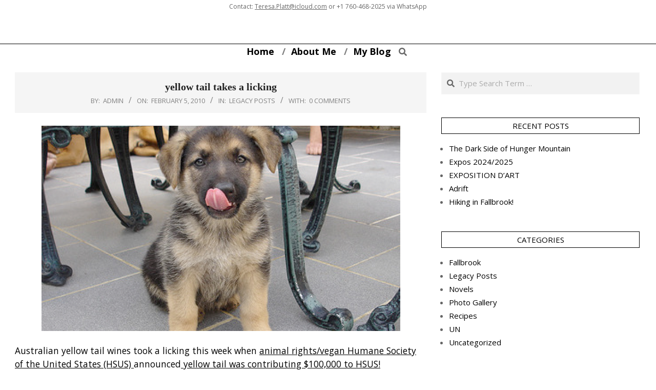

--- FILE ---
content_type: text/html; charset=utf-8
request_url: https://www.google.com/recaptcha/api2/anchor?ar=1&k=6LeVzugUAAAAAKTUNjQ0tKoGV27WHUkkiqgRkf7D&co=aHR0cHM6Ly93d3cudGVyZXNhcGxhdHQuY29tOjQ0Mw..&hl=en&v=N67nZn4AqZkNcbeMu4prBgzg&theme=light&size=normal&anchor-ms=20000&execute-ms=30000&cb=q7z8wt7zvbhu
body_size: 50539
content:
<!DOCTYPE HTML><html dir="ltr" lang="en"><head><meta http-equiv="Content-Type" content="text/html; charset=UTF-8">
<meta http-equiv="X-UA-Compatible" content="IE=edge">
<title>reCAPTCHA</title>
<style type="text/css">
/* cyrillic-ext */
@font-face {
  font-family: 'Roboto';
  font-style: normal;
  font-weight: 400;
  font-stretch: 100%;
  src: url(//fonts.gstatic.com/s/roboto/v48/KFO7CnqEu92Fr1ME7kSn66aGLdTylUAMa3GUBHMdazTgWw.woff2) format('woff2');
  unicode-range: U+0460-052F, U+1C80-1C8A, U+20B4, U+2DE0-2DFF, U+A640-A69F, U+FE2E-FE2F;
}
/* cyrillic */
@font-face {
  font-family: 'Roboto';
  font-style: normal;
  font-weight: 400;
  font-stretch: 100%;
  src: url(//fonts.gstatic.com/s/roboto/v48/KFO7CnqEu92Fr1ME7kSn66aGLdTylUAMa3iUBHMdazTgWw.woff2) format('woff2');
  unicode-range: U+0301, U+0400-045F, U+0490-0491, U+04B0-04B1, U+2116;
}
/* greek-ext */
@font-face {
  font-family: 'Roboto';
  font-style: normal;
  font-weight: 400;
  font-stretch: 100%;
  src: url(//fonts.gstatic.com/s/roboto/v48/KFO7CnqEu92Fr1ME7kSn66aGLdTylUAMa3CUBHMdazTgWw.woff2) format('woff2');
  unicode-range: U+1F00-1FFF;
}
/* greek */
@font-face {
  font-family: 'Roboto';
  font-style: normal;
  font-weight: 400;
  font-stretch: 100%;
  src: url(//fonts.gstatic.com/s/roboto/v48/KFO7CnqEu92Fr1ME7kSn66aGLdTylUAMa3-UBHMdazTgWw.woff2) format('woff2');
  unicode-range: U+0370-0377, U+037A-037F, U+0384-038A, U+038C, U+038E-03A1, U+03A3-03FF;
}
/* math */
@font-face {
  font-family: 'Roboto';
  font-style: normal;
  font-weight: 400;
  font-stretch: 100%;
  src: url(//fonts.gstatic.com/s/roboto/v48/KFO7CnqEu92Fr1ME7kSn66aGLdTylUAMawCUBHMdazTgWw.woff2) format('woff2');
  unicode-range: U+0302-0303, U+0305, U+0307-0308, U+0310, U+0312, U+0315, U+031A, U+0326-0327, U+032C, U+032F-0330, U+0332-0333, U+0338, U+033A, U+0346, U+034D, U+0391-03A1, U+03A3-03A9, U+03B1-03C9, U+03D1, U+03D5-03D6, U+03F0-03F1, U+03F4-03F5, U+2016-2017, U+2034-2038, U+203C, U+2040, U+2043, U+2047, U+2050, U+2057, U+205F, U+2070-2071, U+2074-208E, U+2090-209C, U+20D0-20DC, U+20E1, U+20E5-20EF, U+2100-2112, U+2114-2115, U+2117-2121, U+2123-214F, U+2190, U+2192, U+2194-21AE, U+21B0-21E5, U+21F1-21F2, U+21F4-2211, U+2213-2214, U+2216-22FF, U+2308-230B, U+2310, U+2319, U+231C-2321, U+2336-237A, U+237C, U+2395, U+239B-23B7, U+23D0, U+23DC-23E1, U+2474-2475, U+25AF, U+25B3, U+25B7, U+25BD, U+25C1, U+25CA, U+25CC, U+25FB, U+266D-266F, U+27C0-27FF, U+2900-2AFF, U+2B0E-2B11, U+2B30-2B4C, U+2BFE, U+3030, U+FF5B, U+FF5D, U+1D400-1D7FF, U+1EE00-1EEFF;
}
/* symbols */
@font-face {
  font-family: 'Roboto';
  font-style: normal;
  font-weight: 400;
  font-stretch: 100%;
  src: url(//fonts.gstatic.com/s/roboto/v48/KFO7CnqEu92Fr1ME7kSn66aGLdTylUAMaxKUBHMdazTgWw.woff2) format('woff2');
  unicode-range: U+0001-000C, U+000E-001F, U+007F-009F, U+20DD-20E0, U+20E2-20E4, U+2150-218F, U+2190, U+2192, U+2194-2199, U+21AF, U+21E6-21F0, U+21F3, U+2218-2219, U+2299, U+22C4-22C6, U+2300-243F, U+2440-244A, U+2460-24FF, U+25A0-27BF, U+2800-28FF, U+2921-2922, U+2981, U+29BF, U+29EB, U+2B00-2BFF, U+4DC0-4DFF, U+FFF9-FFFB, U+10140-1018E, U+10190-1019C, U+101A0, U+101D0-101FD, U+102E0-102FB, U+10E60-10E7E, U+1D2C0-1D2D3, U+1D2E0-1D37F, U+1F000-1F0FF, U+1F100-1F1AD, U+1F1E6-1F1FF, U+1F30D-1F30F, U+1F315, U+1F31C, U+1F31E, U+1F320-1F32C, U+1F336, U+1F378, U+1F37D, U+1F382, U+1F393-1F39F, U+1F3A7-1F3A8, U+1F3AC-1F3AF, U+1F3C2, U+1F3C4-1F3C6, U+1F3CA-1F3CE, U+1F3D4-1F3E0, U+1F3ED, U+1F3F1-1F3F3, U+1F3F5-1F3F7, U+1F408, U+1F415, U+1F41F, U+1F426, U+1F43F, U+1F441-1F442, U+1F444, U+1F446-1F449, U+1F44C-1F44E, U+1F453, U+1F46A, U+1F47D, U+1F4A3, U+1F4B0, U+1F4B3, U+1F4B9, U+1F4BB, U+1F4BF, U+1F4C8-1F4CB, U+1F4D6, U+1F4DA, U+1F4DF, U+1F4E3-1F4E6, U+1F4EA-1F4ED, U+1F4F7, U+1F4F9-1F4FB, U+1F4FD-1F4FE, U+1F503, U+1F507-1F50B, U+1F50D, U+1F512-1F513, U+1F53E-1F54A, U+1F54F-1F5FA, U+1F610, U+1F650-1F67F, U+1F687, U+1F68D, U+1F691, U+1F694, U+1F698, U+1F6AD, U+1F6B2, U+1F6B9-1F6BA, U+1F6BC, U+1F6C6-1F6CF, U+1F6D3-1F6D7, U+1F6E0-1F6EA, U+1F6F0-1F6F3, U+1F6F7-1F6FC, U+1F700-1F7FF, U+1F800-1F80B, U+1F810-1F847, U+1F850-1F859, U+1F860-1F887, U+1F890-1F8AD, U+1F8B0-1F8BB, U+1F8C0-1F8C1, U+1F900-1F90B, U+1F93B, U+1F946, U+1F984, U+1F996, U+1F9E9, U+1FA00-1FA6F, U+1FA70-1FA7C, U+1FA80-1FA89, U+1FA8F-1FAC6, U+1FACE-1FADC, U+1FADF-1FAE9, U+1FAF0-1FAF8, U+1FB00-1FBFF;
}
/* vietnamese */
@font-face {
  font-family: 'Roboto';
  font-style: normal;
  font-weight: 400;
  font-stretch: 100%;
  src: url(//fonts.gstatic.com/s/roboto/v48/KFO7CnqEu92Fr1ME7kSn66aGLdTylUAMa3OUBHMdazTgWw.woff2) format('woff2');
  unicode-range: U+0102-0103, U+0110-0111, U+0128-0129, U+0168-0169, U+01A0-01A1, U+01AF-01B0, U+0300-0301, U+0303-0304, U+0308-0309, U+0323, U+0329, U+1EA0-1EF9, U+20AB;
}
/* latin-ext */
@font-face {
  font-family: 'Roboto';
  font-style: normal;
  font-weight: 400;
  font-stretch: 100%;
  src: url(//fonts.gstatic.com/s/roboto/v48/KFO7CnqEu92Fr1ME7kSn66aGLdTylUAMa3KUBHMdazTgWw.woff2) format('woff2');
  unicode-range: U+0100-02BA, U+02BD-02C5, U+02C7-02CC, U+02CE-02D7, U+02DD-02FF, U+0304, U+0308, U+0329, U+1D00-1DBF, U+1E00-1E9F, U+1EF2-1EFF, U+2020, U+20A0-20AB, U+20AD-20C0, U+2113, U+2C60-2C7F, U+A720-A7FF;
}
/* latin */
@font-face {
  font-family: 'Roboto';
  font-style: normal;
  font-weight: 400;
  font-stretch: 100%;
  src: url(//fonts.gstatic.com/s/roboto/v48/KFO7CnqEu92Fr1ME7kSn66aGLdTylUAMa3yUBHMdazQ.woff2) format('woff2');
  unicode-range: U+0000-00FF, U+0131, U+0152-0153, U+02BB-02BC, U+02C6, U+02DA, U+02DC, U+0304, U+0308, U+0329, U+2000-206F, U+20AC, U+2122, U+2191, U+2193, U+2212, U+2215, U+FEFF, U+FFFD;
}
/* cyrillic-ext */
@font-face {
  font-family: 'Roboto';
  font-style: normal;
  font-weight: 500;
  font-stretch: 100%;
  src: url(//fonts.gstatic.com/s/roboto/v48/KFO7CnqEu92Fr1ME7kSn66aGLdTylUAMa3GUBHMdazTgWw.woff2) format('woff2');
  unicode-range: U+0460-052F, U+1C80-1C8A, U+20B4, U+2DE0-2DFF, U+A640-A69F, U+FE2E-FE2F;
}
/* cyrillic */
@font-face {
  font-family: 'Roboto';
  font-style: normal;
  font-weight: 500;
  font-stretch: 100%;
  src: url(//fonts.gstatic.com/s/roboto/v48/KFO7CnqEu92Fr1ME7kSn66aGLdTylUAMa3iUBHMdazTgWw.woff2) format('woff2');
  unicode-range: U+0301, U+0400-045F, U+0490-0491, U+04B0-04B1, U+2116;
}
/* greek-ext */
@font-face {
  font-family: 'Roboto';
  font-style: normal;
  font-weight: 500;
  font-stretch: 100%;
  src: url(//fonts.gstatic.com/s/roboto/v48/KFO7CnqEu92Fr1ME7kSn66aGLdTylUAMa3CUBHMdazTgWw.woff2) format('woff2');
  unicode-range: U+1F00-1FFF;
}
/* greek */
@font-face {
  font-family: 'Roboto';
  font-style: normal;
  font-weight: 500;
  font-stretch: 100%;
  src: url(//fonts.gstatic.com/s/roboto/v48/KFO7CnqEu92Fr1ME7kSn66aGLdTylUAMa3-UBHMdazTgWw.woff2) format('woff2');
  unicode-range: U+0370-0377, U+037A-037F, U+0384-038A, U+038C, U+038E-03A1, U+03A3-03FF;
}
/* math */
@font-face {
  font-family: 'Roboto';
  font-style: normal;
  font-weight: 500;
  font-stretch: 100%;
  src: url(//fonts.gstatic.com/s/roboto/v48/KFO7CnqEu92Fr1ME7kSn66aGLdTylUAMawCUBHMdazTgWw.woff2) format('woff2');
  unicode-range: U+0302-0303, U+0305, U+0307-0308, U+0310, U+0312, U+0315, U+031A, U+0326-0327, U+032C, U+032F-0330, U+0332-0333, U+0338, U+033A, U+0346, U+034D, U+0391-03A1, U+03A3-03A9, U+03B1-03C9, U+03D1, U+03D5-03D6, U+03F0-03F1, U+03F4-03F5, U+2016-2017, U+2034-2038, U+203C, U+2040, U+2043, U+2047, U+2050, U+2057, U+205F, U+2070-2071, U+2074-208E, U+2090-209C, U+20D0-20DC, U+20E1, U+20E5-20EF, U+2100-2112, U+2114-2115, U+2117-2121, U+2123-214F, U+2190, U+2192, U+2194-21AE, U+21B0-21E5, U+21F1-21F2, U+21F4-2211, U+2213-2214, U+2216-22FF, U+2308-230B, U+2310, U+2319, U+231C-2321, U+2336-237A, U+237C, U+2395, U+239B-23B7, U+23D0, U+23DC-23E1, U+2474-2475, U+25AF, U+25B3, U+25B7, U+25BD, U+25C1, U+25CA, U+25CC, U+25FB, U+266D-266F, U+27C0-27FF, U+2900-2AFF, U+2B0E-2B11, U+2B30-2B4C, U+2BFE, U+3030, U+FF5B, U+FF5D, U+1D400-1D7FF, U+1EE00-1EEFF;
}
/* symbols */
@font-face {
  font-family: 'Roboto';
  font-style: normal;
  font-weight: 500;
  font-stretch: 100%;
  src: url(//fonts.gstatic.com/s/roboto/v48/KFO7CnqEu92Fr1ME7kSn66aGLdTylUAMaxKUBHMdazTgWw.woff2) format('woff2');
  unicode-range: U+0001-000C, U+000E-001F, U+007F-009F, U+20DD-20E0, U+20E2-20E4, U+2150-218F, U+2190, U+2192, U+2194-2199, U+21AF, U+21E6-21F0, U+21F3, U+2218-2219, U+2299, U+22C4-22C6, U+2300-243F, U+2440-244A, U+2460-24FF, U+25A0-27BF, U+2800-28FF, U+2921-2922, U+2981, U+29BF, U+29EB, U+2B00-2BFF, U+4DC0-4DFF, U+FFF9-FFFB, U+10140-1018E, U+10190-1019C, U+101A0, U+101D0-101FD, U+102E0-102FB, U+10E60-10E7E, U+1D2C0-1D2D3, U+1D2E0-1D37F, U+1F000-1F0FF, U+1F100-1F1AD, U+1F1E6-1F1FF, U+1F30D-1F30F, U+1F315, U+1F31C, U+1F31E, U+1F320-1F32C, U+1F336, U+1F378, U+1F37D, U+1F382, U+1F393-1F39F, U+1F3A7-1F3A8, U+1F3AC-1F3AF, U+1F3C2, U+1F3C4-1F3C6, U+1F3CA-1F3CE, U+1F3D4-1F3E0, U+1F3ED, U+1F3F1-1F3F3, U+1F3F5-1F3F7, U+1F408, U+1F415, U+1F41F, U+1F426, U+1F43F, U+1F441-1F442, U+1F444, U+1F446-1F449, U+1F44C-1F44E, U+1F453, U+1F46A, U+1F47D, U+1F4A3, U+1F4B0, U+1F4B3, U+1F4B9, U+1F4BB, U+1F4BF, U+1F4C8-1F4CB, U+1F4D6, U+1F4DA, U+1F4DF, U+1F4E3-1F4E6, U+1F4EA-1F4ED, U+1F4F7, U+1F4F9-1F4FB, U+1F4FD-1F4FE, U+1F503, U+1F507-1F50B, U+1F50D, U+1F512-1F513, U+1F53E-1F54A, U+1F54F-1F5FA, U+1F610, U+1F650-1F67F, U+1F687, U+1F68D, U+1F691, U+1F694, U+1F698, U+1F6AD, U+1F6B2, U+1F6B9-1F6BA, U+1F6BC, U+1F6C6-1F6CF, U+1F6D3-1F6D7, U+1F6E0-1F6EA, U+1F6F0-1F6F3, U+1F6F7-1F6FC, U+1F700-1F7FF, U+1F800-1F80B, U+1F810-1F847, U+1F850-1F859, U+1F860-1F887, U+1F890-1F8AD, U+1F8B0-1F8BB, U+1F8C0-1F8C1, U+1F900-1F90B, U+1F93B, U+1F946, U+1F984, U+1F996, U+1F9E9, U+1FA00-1FA6F, U+1FA70-1FA7C, U+1FA80-1FA89, U+1FA8F-1FAC6, U+1FACE-1FADC, U+1FADF-1FAE9, U+1FAF0-1FAF8, U+1FB00-1FBFF;
}
/* vietnamese */
@font-face {
  font-family: 'Roboto';
  font-style: normal;
  font-weight: 500;
  font-stretch: 100%;
  src: url(//fonts.gstatic.com/s/roboto/v48/KFO7CnqEu92Fr1ME7kSn66aGLdTylUAMa3OUBHMdazTgWw.woff2) format('woff2');
  unicode-range: U+0102-0103, U+0110-0111, U+0128-0129, U+0168-0169, U+01A0-01A1, U+01AF-01B0, U+0300-0301, U+0303-0304, U+0308-0309, U+0323, U+0329, U+1EA0-1EF9, U+20AB;
}
/* latin-ext */
@font-face {
  font-family: 'Roboto';
  font-style: normal;
  font-weight: 500;
  font-stretch: 100%;
  src: url(//fonts.gstatic.com/s/roboto/v48/KFO7CnqEu92Fr1ME7kSn66aGLdTylUAMa3KUBHMdazTgWw.woff2) format('woff2');
  unicode-range: U+0100-02BA, U+02BD-02C5, U+02C7-02CC, U+02CE-02D7, U+02DD-02FF, U+0304, U+0308, U+0329, U+1D00-1DBF, U+1E00-1E9F, U+1EF2-1EFF, U+2020, U+20A0-20AB, U+20AD-20C0, U+2113, U+2C60-2C7F, U+A720-A7FF;
}
/* latin */
@font-face {
  font-family: 'Roboto';
  font-style: normal;
  font-weight: 500;
  font-stretch: 100%;
  src: url(//fonts.gstatic.com/s/roboto/v48/KFO7CnqEu92Fr1ME7kSn66aGLdTylUAMa3yUBHMdazQ.woff2) format('woff2');
  unicode-range: U+0000-00FF, U+0131, U+0152-0153, U+02BB-02BC, U+02C6, U+02DA, U+02DC, U+0304, U+0308, U+0329, U+2000-206F, U+20AC, U+2122, U+2191, U+2193, U+2212, U+2215, U+FEFF, U+FFFD;
}
/* cyrillic-ext */
@font-face {
  font-family: 'Roboto';
  font-style: normal;
  font-weight: 900;
  font-stretch: 100%;
  src: url(//fonts.gstatic.com/s/roboto/v48/KFO7CnqEu92Fr1ME7kSn66aGLdTylUAMa3GUBHMdazTgWw.woff2) format('woff2');
  unicode-range: U+0460-052F, U+1C80-1C8A, U+20B4, U+2DE0-2DFF, U+A640-A69F, U+FE2E-FE2F;
}
/* cyrillic */
@font-face {
  font-family: 'Roboto';
  font-style: normal;
  font-weight: 900;
  font-stretch: 100%;
  src: url(//fonts.gstatic.com/s/roboto/v48/KFO7CnqEu92Fr1ME7kSn66aGLdTylUAMa3iUBHMdazTgWw.woff2) format('woff2');
  unicode-range: U+0301, U+0400-045F, U+0490-0491, U+04B0-04B1, U+2116;
}
/* greek-ext */
@font-face {
  font-family: 'Roboto';
  font-style: normal;
  font-weight: 900;
  font-stretch: 100%;
  src: url(//fonts.gstatic.com/s/roboto/v48/KFO7CnqEu92Fr1ME7kSn66aGLdTylUAMa3CUBHMdazTgWw.woff2) format('woff2');
  unicode-range: U+1F00-1FFF;
}
/* greek */
@font-face {
  font-family: 'Roboto';
  font-style: normal;
  font-weight: 900;
  font-stretch: 100%;
  src: url(//fonts.gstatic.com/s/roboto/v48/KFO7CnqEu92Fr1ME7kSn66aGLdTylUAMa3-UBHMdazTgWw.woff2) format('woff2');
  unicode-range: U+0370-0377, U+037A-037F, U+0384-038A, U+038C, U+038E-03A1, U+03A3-03FF;
}
/* math */
@font-face {
  font-family: 'Roboto';
  font-style: normal;
  font-weight: 900;
  font-stretch: 100%;
  src: url(//fonts.gstatic.com/s/roboto/v48/KFO7CnqEu92Fr1ME7kSn66aGLdTylUAMawCUBHMdazTgWw.woff2) format('woff2');
  unicode-range: U+0302-0303, U+0305, U+0307-0308, U+0310, U+0312, U+0315, U+031A, U+0326-0327, U+032C, U+032F-0330, U+0332-0333, U+0338, U+033A, U+0346, U+034D, U+0391-03A1, U+03A3-03A9, U+03B1-03C9, U+03D1, U+03D5-03D6, U+03F0-03F1, U+03F4-03F5, U+2016-2017, U+2034-2038, U+203C, U+2040, U+2043, U+2047, U+2050, U+2057, U+205F, U+2070-2071, U+2074-208E, U+2090-209C, U+20D0-20DC, U+20E1, U+20E5-20EF, U+2100-2112, U+2114-2115, U+2117-2121, U+2123-214F, U+2190, U+2192, U+2194-21AE, U+21B0-21E5, U+21F1-21F2, U+21F4-2211, U+2213-2214, U+2216-22FF, U+2308-230B, U+2310, U+2319, U+231C-2321, U+2336-237A, U+237C, U+2395, U+239B-23B7, U+23D0, U+23DC-23E1, U+2474-2475, U+25AF, U+25B3, U+25B7, U+25BD, U+25C1, U+25CA, U+25CC, U+25FB, U+266D-266F, U+27C0-27FF, U+2900-2AFF, U+2B0E-2B11, U+2B30-2B4C, U+2BFE, U+3030, U+FF5B, U+FF5D, U+1D400-1D7FF, U+1EE00-1EEFF;
}
/* symbols */
@font-face {
  font-family: 'Roboto';
  font-style: normal;
  font-weight: 900;
  font-stretch: 100%;
  src: url(//fonts.gstatic.com/s/roboto/v48/KFO7CnqEu92Fr1ME7kSn66aGLdTylUAMaxKUBHMdazTgWw.woff2) format('woff2');
  unicode-range: U+0001-000C, U+000E-001F, U+007F-009F, U+20DD-20E0, U+20E2-20E4, U+2150-218F, U+2190, U+2192, U+2194-2199, U+21AF, U+21E6-21F0, U+21F3, U+2218-2219, U+2299, U+22C4-22C6, U+2300-243F, U+2440-244A, U+2460-24FF, U+25A0-27BF, U+2800-28FF, U+2921-2922, U+2981, U+29BF, U+29EB, U+2B00-2BFF, U+4DC0-4DFF, U+FFF9-FFFB, U+10140-1018E, U+10190-1019C, U+101A0, U+101D0-101FD, U+102E0-102FB, U+10E60-10E7E, U+1D2C0-1D2D3, U+1D2E0-1D37F, U+1F000-1F0FF, U+1F100-1F1AD, U+1F1E6-1F1FF, U+1F30D-1F30F, U+1F315, U+1F31C, U+1F31E, U+1F320-1F32C, U+1F336, U+1F378, U+1F37D, U+1F382, U+1F393-1F39F, U+1F3A7-1F3A8, U+1F3AC-1F3AF, U+1F3C2, U+1F3C4-1F3C6, U+1F3CA-1F3CE, U+1F3D4-1F3E0, U+1F3ED, U+1F3F1-1F3F3, U+1F3F5-1F3F7, U+1F408, U+1F415, U+1F41F, U+1F426, U+1F43F, U+1F441-1F442, U+1F444, U+1F446-1F449, U+1F44C-1F44E, U+1F453, U+1F46A, U+1F47D, U+1F4A3, U+1F4B0, U+1F4B3, U+1F4B9, U+1F4BB, U+1F4BF, U+1F4C8-1F4CB, U+1F4D6, U+1F4DA, U+1F4DF, U+1F4E3-1F4E6, U+1F4EA-1F4ED, U+1F4F7, U+1F4F9-1F4FB, U+1F4FD-1F4FE, U+1F503, U+1F507-1F50B, U+1F50D, U+1F512-1F513, U+1F53E-1F54A, U+1F54F-1F5FA, U+1F610, U+1F650-1F67F, U+1F687, U+1F68D, U+1F691, U+1F694, U+1F698, U+1F6AD, U+1F6B2, U+1F6B9-1F6BA, U+1F6BC, U+1F6C6-1F6CF, U+1F6D3-1F6D7, U+1F6E0-1F6EA, U+1F6F0-1F6F3, U+1F6F7-1F6FC, U+1F700-1F7FF, U+1F800-1F80B, U+1F810-1F847, U+1F850-1F859, U+1F860-1F887, U+1F890-1F8AD, U+1F8B0-1F8BB, U+1F8C0-1F8C1, U+1F900-1F90B, U+1F93B, U+1F946, U+1F984, U+1F996, U+1F9E9, U+1FA00-1FA6F, U+1FA70-1FA7C, U+1FA80-1FA89, U+1FA8F-1FAC6, U+1FACE-1FADC, U+1FADF-1FAE9, U+1FAF0-1FAF8, U+1FB00-1FBFF;
}
/* vietnamese */
@font-face {
  font-family: 'Roboto';
  font-style: normal;
  font-weight: 900;
  font-stretch: 100%;
  src: url(//fonts.gstatic.com/s/roboto/v48/KFO7CnqEu92Fr1ME7kSn66aGLdTylUAMa3OUBHMdazTgWw.woff2) format('woff2');
  unicode-range: U+0102-0103, U+0110-0111, U+0128-0129, U+0168-0169, U+01A0-01A1, U+01AF-01B0, U+0300-0301, U+0303-0304, U+0308-0309, U+0323, U+0329, U+1EA0-1EF9, U+20AB;
}
/* latin-ext */
@font-face {
  font-family: 'Roboto';
  font-style: normal;
  font-weight: 900;
  font-stretch: 100%;
  src: url(//fonts.gstatic.com/s/roboto/v48/KFO7CnqEu92Fr1ME7kSn66aGLdTylUAMa3KUBHMdazTgWw.woff2) format('woff2');
  unicode-range: U+0100-02BA, U+02BD-02C5, U+02C7-02CC, U+02CE-02D7, U+02DD-02FF, U+0304, U+0308, U+0329, U+1D00-1DBF, U+1E00-1E9F, U+1EF2-1EFF, U+2020, U+20A0-20AB, U+20AD-20C0, U+2113, U+2C60-2C7F, U+A720-A7FF;
}
/* latin */
@font-face {
  font-family: 'Roboto';
  font-style: normal;
  font-weight: 900;
  font-stretch: 100%;
  src: url(//fonts.gstatic.com/s/roboto/v48/KFO7CnqEu92Fr1ME7kSn66aGLdTylUAMa3yUBHMdazQ.woff2) format('woff2');
  unicode-range: U+0000-00FF, U+0131, U+0152-0153, U+02BB-02BC, U+02C6, U+02DA, U+02DC, U+0304, U+0308, U+0329, U+2000-206F, U+20AC, U+2122, U+2191, U+2193, U+2212, U+2215, U+FEFF, U+FFFD;
}

</style>
<link rel="stylesheet" type="text/css" href="https://www.gstatic.com/recaptcha/releases/N67nZn4AqZkNcbeMu4prBgzg/styles__ltr.css">
<script nonce="jxoDIGETaaMwe29ZxGgfGA" type="text/javascript">window['__recaptcha_api'] = 'https://www.google.com/recaptcha/api2/';</script>
<script type="text/javascript" src="https://www.gstatic.com/recaptcha/releases/N67nZn4AqZkNcbeMu4prBgzg/recaptcha__en.js" nonce="jxoDIGETaaMwe29ZxGgfGA">
      
    </script></head>
<body><div id="rc-anchor-alert" class="rc-anchor-alert"></div>
<input type="hidden" id="recaptcha-token" value="[base64]">
<script type="text/javascript" nonce="jxoDIGETaaMwe29ZxGgfGA">
      recaptcha.anchor.Main.init("[\x22ainput\x22,[\x22bgdata\x22,\x22\x22,\[base64]/[base64]/[base64]/bmV3IHJbeF0oY1swXSk6RT09Mj9uZXcgclt4XShjWzBdLGNbMV0pOkU9PTM/bmV3IHJbeF0oY1swXSxjWzFdLGNbMl0pOkU9PTQ/[base64]/[base64]/[base64]/[base64]/[base64]/[base64]/[base64]/[base64]\x22,\[base64]\x22,\x22AcOiJzAcCGUnQ8OJOQYWTAPDtkRrw5lUXBdfTcO7aX3Cs21nw6B7w4tPaHpkw5DCgMKgbX5owplqw4Vxw4LDlynDvVvDkcKoZgrCv0/[base64]/CnSLCm3RUXAQ4w5vCkSYTwrvCj8O/[base64]/DnQLCvcODPzPDnnDCoBTDrB/CjsOOGsO0AcOCw6nCnsKAbyrChMO4w7AGfn/[base64]/wq1FwpnCjSU2F38EPMKfwrJkw4tPwqUHwrDCv8O8IMKaK8OGekJiWnIAwrhQAcKzAsO/QsOHw5Uaw7cww73CiyhLXsOzw5DDmMOpwrE/wqvCtl/[base64]/BcOxwpF9EsKGL1fCqxrCgsKLw5IlDMO3wrjDm3DDs8KPbcOwMsKRwrorKi1NwrdXworCs8OowrRcw7R6CVMcKzTChsKxYsKnw4/CqcK7w5xtwrsHAMKVB3fCgsKrw5/Cp8OlwoQFOsKkYynCnsKlwqPDuXh1P8KAIibDrGbCtcOBHHsww6FqDcO7wrPCuSReJ0tGwqzCuArDl8Kjw7vClhXCtMOvER/CsVInw7N3w5zCtlDDhMO1wrjCiMKqeEwfBcOMQXAow5zDr8OFOBUmw5QhwoTClcOQTnANKcOwwqAPPsKJFRwswobDmMOdwrZwZ8ObT8Knwr85wq4LS8OHw4UMw5nCg8OmNGDCiMKPw7x7wrZjw4HCiMKvKUx2JcO/KMKFME3DginDmcKgwpoBw55fwrLDmFV6WEPCmcKcwpLDkMKGw4nChAgXMmcuw4Uzw5zCuGRpF3jCsCfDi8Oqw7LDpgbCtsOQJUvCvsKFYTHDp8O3w7k3PMOJw6zCl07DocOHGcKmQcO6wojDpFjClcKibsO1w6rChlFJw7Z7WsOiwrnDp1gvw4Ewwo3CgUTDmDwsw4/CmUHDkSwnPMKAYxvCjHR6GcKJNWoVLcKOOsK1ZC3CqybDp8OTXXJFw4FgwqAYL8K/w5/[base64]/DrX7CvsOGw4t4AMK8X3U0woLCt8OSw6Yew6vDqcKaCsOPGhEMwrkpGi54wr5Tw6fDjS/DqHXCuMKqwpnDucK8WBrDhsKAcCVVw7rCjmgLwoYZGnBYw4TDvMKUw6zCjMK7IcKYwqDCjcOnWMOAUsOvPMOCwrg9b8OpDMOMLcO0QzzCu27CoTXDosOwOETClcK/UwzDkMO/TsOQUsKGH8KiwqzDrzTDosOOwo4UHMO9ScOeG2YTeMO+w7zCtcK/w748wojDtDrCq8OqMDPDr8K5eV1pwqXDicKawoQVwprCgyvDnMOQw7tjwoDCncK+dcK3w64mYkw9Vi7DrsKwRsORw6/CnyvDi8KKwqTDoMK/wpTCm3YBLAbCujDCkEtbLCpJwoQ9dsK2M294w7bCijXDhnjCq8K3IsKwwpQDc8O0wqXChUzDpAErw7DCisKfdl8awrrClGlUf8KSDn7DqcOpHcOlwqE/wqUhwqg7w6TDghLCjcKfw64Ow63Co8KZw6FvVhvCsg3CpcOqw79Fw5vCtE/Co8O3wrbCohpjV8K6wppZw5kww4hGSHHDnUVZXTXCkMOZwo3Cm0ttwo45w7kswoPCv8O/[base64]/[base64]/[base64]/[base64]/QMKtLFoSwoNeSznCs8OsXjrCn8OaQ8KdT0XCuMKWASsGAsODaE7CmcOqPsOMwr/DmSYNwqfCikR4PsOBHsK+Y3Mow6/DnTgMwqo1KD1vFWQgTsKEUUUiw4UUw7nCtVA3aRXCtS/CgsKgWlEIw4kswqF8MMKxNE5hw4bDuMKQw78uw7fDtXnCpMOLHg03cwkQw5oRd8KVw4/CjQ0Zw5TChT5SJGPDncO+w4/DuMOwwoAwwpLDgytywr/CosOeHsKiwoAIwrvDoS3DosOQGRlqAsKTwrRLUzIPwpMJJ1Q2KMOMP8Osw5HDk8OjMDgeE2ovHsKbwp5YwqZ9aS7CjQp3w4/[base64]/Dr8KGSsOqwrfCmlxYw7vCiHsUwqhww4Uxw6IDScOsMcOwwpBNbcOIwoM2UiV6wrg1Gmtkw7M5B8ObwrHDlTLDssKXwq/CmW7DrwfDlMO+JsOLPcO1wpc2wpwgOcKzwroPa8K4w6Aow67DpB3Di2R7QD3DpQQbDcKdw63Cj8OnTE/CgHNEwqkXw4gawrXCly0oXC3DvcOXwq4Iwr/DscKpw55gV3VEwqjDo8KpwrvDssKZwo49bcKlw7XDq8KBY8O/GcOAOD1/A8OFw6jCoAkCwrfDnmYuw4NXw6PDrB9sdsKGCMK6R8OUQMO3w71YOcOcJnLDlMOQNcOgw5EbVh7DjsK4w7bCvxTDv3xXKV9/[base64]/CqxbDu8Oew4ptwq1xw7pERCLCgnXDqTfDnsOLVCgnXcKpVFk/EWTDu0BtMQDCkSMcJcOUw5obXjkUEm7DssKCGktzwqXDpybCgMK0w745U2nDk8O8YGnDgxQzeMK3RmQaw5HDtlrCucK6wpdQwrhNMMOnblvCmsKJwoVxfWHDjcKuSiTDjcKecsOwwpfCnD04wo/CvGRpw68UO8OGH2vCkWLDlRTCpcKMG8Oewp0EUMOZGsKZGMOEC8KGWFbCnhpFSsKPZMK7ciVwwovDpcOcwpIXO8OIYVLDl8OVw6/CglwTTsKrwrJ6w4p/w7fCpVtDG8KvwrczLsOkwppYcE1ywq7DvsKML8KFwq7Du8KxD8K1MjbDucOYwqhMwrrCuMKOw7/[base64]/[base64]/CtcKdwp93ZMKHRcKkwr1SwqbDoEzDs8KSw7fCrsO8PsKaUsOfOj4xwpzDrgHCnR3Do1lkw6V3w5DCn8OFw7ljSMK0ZsOUw6fCvcKZecKrwonCjVrCr0bDvzHCmVZ0w55BSsKxw45rQ3UlwqTDtHI7XHrDoxfCs8OIUVMow6DCljbChGo/w4cGw5TCn8OPw6d+Z8Kef8KHWsOAwrs2wpDCkkALIMKqR8O/wpHCmcO1wr/CucOuLcKlwpfCn8KQw5TChsKwwrtCw41dEz0QA8O2w63CgcOUQVV0CwEBw44nRwvDrsO5YcOCw77CisK0w6zCuMOLQMOPLw3CpsKUNsOtGAHDusKswqxBwrvDpMOrw4PDhxbCq3LDocONGjjDtxjClGF/wqXCrMOJw5M2wrLDj8KWFsKjw7zCo8KIwqkoRcKDw57DizzDtFnDvQXDnQfDssONcsKZwqLDrMO3wrjDpsO5w6HDr3XCicOtOcO+XDPCv8OMH8Kiw6YKG0F+BcOQZsKgbi4qdV/DoMOFwo3CvcOYwqwCw6YIGgTDmUHDnGLDqMORwr/DgE85w79xcxkLw73DsR/Di3lFAlLDthd0w6jDgxvCksKTwoDDgzPCjsKyw49Iw4x3wo5kwpzDiMOVw7TCtSEtMA9sVgE9w4fDmMO7wrLDkcKWwq/DlULClRQ3YlwtOsKPF0DDhTc/[base64]/DkysqwrLDvsO3PsKZDcOxwqrDiMOmw6ktD8ORNMO0f0jCtVvDgBhwUz7CscOlwpt5dnV/w4LDoXA3IB/[base64]/w4PDqsOxw6hUwr3CoSQeQxwQw73DpnQLwr7DrsOtw5kIw7c3cHDCsMKWSMO7w7w+BMKsw4BaSQ7DvMKHQcONGsOlW0rCtVXCrDzCs03CtMKsJMKWDcODU0fCvx7CuzrCkMOsw4jCtcKRw71DXMK8w4AaLhnCsgrCnkfCsQvDoC0TLn7Dl8O/wpLDkMKXw47DhGVKaFrCtnFFDcKWw6bCp8KMwqjCgg/[base64]/[base64]/DtsOiPsOGBsOzI0wrUyBrwpDDlMOPwoxiU8OWwocTw7g/w7fCjMOJNhoyJlrDlcKYw5fCtX/Ct8OjZMK3UsO3BR/[base64]/CuUs7I3Zgw64/wo/CsAVbwrEsPRjCtQ1Nw4TDgQ1Kw5jDj1PDozkfZMOHwr/DsnE9wqHCqWltw5oYMMKRcMO+dMK/BMKEc8KOJHhrw6ZWw6PCiSUlFTI8wonCtcKRGAxewqnDvXJZw6gkw5vCkR7CriDCqA7CmcOoSsKFw6ZowooUw4cYOcOswqDCu1NeWsOca3zDvEvDlMKjLx/DsSFeSkBdTMKKLkgCwo0vwo3CsnlLw7/DmcK6wp7CpAw9FcO5wqvDlcOKwr8HwqYdFmszYxDCoCzDkRTDj0/CmsKhGcKCwrHDvSfCuGEawo07GsOuPXnCnMK5w5bCm8KkFcKbQT5wwqx/woIUwrlowp1cVMKBDAsqNS1wfcOeDFPCtcKQw6oew6fDuhU7wpwpwqZSw4NRWGRCOkMxCsOuZFPCm0bDusOkeVRgwo/DqsO6w4xEworDuWc+ZQEfw5rCl8K8NMO0I8KLw6lHE0/CoQvDgmh3wpAqMMKTw4jDkMK0A8KCbnHDocOrQcO6BMKeKk7CsMKsw6PDvlvDhCUjwpguf8K0woVCw5nCk8OtETPCgMOkwrwUNgRpw60RTihkw45NUMOfwrPDu8O8bk87JDnDhcKAw6TDpkXCm8O7fsKuAFrDtMKQKU/CvQhLMB1tR8OSwoDDtMK3wpTDnhdBJ8OtGQ3Cjkkhw5Zlw6DCrMONAiEsEsKtTMOMbi/CvjvDjMO2BUQvfXEzw5fDjUbDpiXCtQbDg8KgHMOnUMKYw4vCpsO3FnxNwp3CjcOzCQhEw57DqsOowrrDjsO3W8KTTX9rw40Rwo8Kw5bDksO3wqRVNCzCnsKUw4deSDURwrU/LsK/RBTChxh9TXEyw4FYR8ORYcKtw6Yuw7VSEMKGfg9vw7ZSwp/[base64]/[base64]/DkTnCpwIHWMOcw4JMQ8OmXHN/wo4Sc8K5Z8KXQcKEOGJ+w58jwqfDjsKlwqLDucOfw7Nkw4HDkcOPS8OBXsKUGFnCgTrDrEXCiC44woXDj8OVw5cgwrXCpMOZD8OPwrUuw57CkMK5w5bDkcKKwofCu0fCkDXDmWpFKMKsB8OabABewohTw5tAwq/Du8KFXmPDsWRdOcKXFiPCjR0oKsO/wonCpsOFwqLCkMKZI3DDuMKZw6ktw5LDjXTCsjY7wpPDm24CwoXCqcOLeMOOwrvDv8KcNzQewo3CpG0iOsOwwrIMTsOmw5QafVsoIMOHfcOvUEzDmCJqw4N/w5jDpcKxwoYZS8Omw63DnMOdwrDDt0jDuX9owrrDjsK/[base64]/CpMKKE8OHwoBPwp9vbmskaktow7dbw5vDqFHDosOhwqjChsKlwozDlcKbcGQGGyYpBmFgD0HDhMKKwospw6tTMMKVTsOkw7zDqMOZNsO8w6zCj1YoOcKdCnPCrUQnw5/DmwTDqH9sQMKrw75Xwq3DvUZjK0LDkcKWw4VGPsKQw6bCosOFEsK+w6AfIjzCm3PDrSpEw7HCqnxqUcKcGHvCqgJ6w7RdVsOkJsK2EcKgRUouwpsawqlZw4gKw5thw5/DogEBWXZ/GsKAw7J7DsOUw4PDgcO2C8Oew5fDg24ZGsOgfcKqYiTChTt0wqZow5jCm0B6Yh50w4zClWIMwp9wO8OjD8O8XwQlMDJOwqDCu2Jbw63CuW/CmzXDocKmf1zCrHVaNsOhw6Etw5AvJsOVAEkgasOKdsKaw4xow449FhBIa8OXw47CocOLO8KyFjPCqsK9GsKOwrXDgsOsw4Q4w6TDm8OOwooRDjgdwpHDnMOlbU3Ds8OEYcK3wqA2dMOzSFF5PC3DmcKXScKIwqPCoMOUPULCjz/[base64]/[base64]/Co8KQJsKZf1rDoMOAMsKkOGjCtsKfFRLDlghDRT/DnQHDg3EhWMOjO8KTwo/[base64]/U8OJOsKnG8KfcHfDjcKXPwYzBxwVwpNQG0JfBMK/wqR5VDAdw48qw63CihLDiHALwqdOamnCi8K7wo5sCcOXw4hywrjDknDDoDpEMgTCkcK4PsKhK0TCp3XDkBEQwq3CsWZgDsK0wrlyCQLDvcO4wpzCj8OVw6/CssKocMOfHMKmcMOmd8OswpVbasKnRDwew67DlXTDqsKkYMOUw64hY8O6R8O8w4Rbw64awqTCuMKVWi/DqyPCtCMIwrHDimjCsMOkWMKYwrYRMsKHBzFhw6A5UsO5JyEweEF+wpPCv8KWw6fDk04zWcKSwopePEvDqx0SX8OJXcKKwpcdwotpw4d5wpHDqcK9McOxYsKfwo/DqkfDlklkwr3CucKKEsOCRsO/XsOrV8KUF8K7X8OGDTVcVcOJKBhnOm01wpdIHsO3w67CicOJwrLCnnrDmhHDlsODUsKff1dnwockN2tvDcKqw70MEMOIw7/DrsORGld8U8KQw6jDoFUqwrPCjQHCnC8kw49iFiI7w7XDmmtdUHnCrBpBw4bChxPCh1Ajw7NYFMO4w6HDjwDDjcKMw6QSwq/[base64]/VwdDwrJAwpt/wpd6wogjFBzDpUPDgMKBw5gbw7t7w6HCpWgmw77CtR/DjcKsw77CnmLCujHCisOsRiQDF8KTwohywrbCvcKiwpo9wqJYw7IvW8OkwozDtcKXNWnCjcOrw68Ew4XDihUdw7XDkcKaH1siAknCoCQTb8OaSELDv8K/[base64]/IwLDq2nDq8KMHW0uw7/[base64]/DtcOkKsOIwpDCmQnCj2rDsCV+d8O5eijDh8KWQcKbwotzwpTCvyPCicKHwptnw5ZDwqHChXogSsKmGkolwrJ1w4YewqHDqw0rbcOAw71Owr3DqsOyw5rClSZ/DmnCmMKTwq4iw7PCpR9gHMOQD8KFw4dzw6EZRjTDicK6wrDDjw8Yw5nCgGNqwrbDjUZ7wr3CmGMKwq9HBW/[base64]/w4FtdsKqWsOsI8OXEmpQwoDCqGbDhMKlwq/[base64]/DicOQdCQSSwzCmkhFw5DDpUjDt8ORCMOiNcOkeGdcC8Kowo/DtcKiw59QCcKHIcKJZ8K6c8K1w68dwroow7PDlVQpwrPCkyMswpjDtSlFw6TDpFZTTHxKRMK+w4UpP8KrNsOZUcOYGcOOWWUuw45OWxHDj8OJwqXDlyTCnVwLw5pxbcOiZMK6w7TDrHFrRMOQwoTCnD90wo/[base64]/[base64]/Cq8OsFxocAlvDr8KxVzc/w5zDuRDCtMKew7BMHVw4w6oTNMK5QcOTw6wOwqIxGMK+w5nDoMOJAcK7wrBoGSLDrnRZH8KteRnCs20qwofClWIEwqZVe8KrOV7CpwbCt8O1fnnDnVYqw7QJXMKaOcOuUn5iZGrClVfCg8KJSXLCqXnDhUNICMO0w5Mfw6/[base64]/w5jCo8K9wp7Co1fCtHfDksOndGLCi8OEcxPDpsOOwo3CqnrDpcKEEDzCssK0YMKUw5TCiSvDlBp3w5QDFUzCt8OpN8KAX8OfUcOlUMKPwo0IdVzCtSbDmcKaX8K6w6/DkCTCvkAMw4XCt8O8wrbCqcKRPAnCo8OMw4UQJjnDmsKtO2hcVHfChsKQTiU9YsKWKsK+MMKZw67Ci8OBdsOJU8OJwoYCeXPCusK/wrvCkcOBw7cowoDCshFsC8OaFxjCrcODdRZ7wr9MwqVWLcKnw5F5w6Z0wqPCnkbDisKRbMKxwpcMwro+w73CvjRzw77Dom3DhcOyw4x9MBZLwoHCingFwrxeWsOLw4XCp2s+w5HDq8KSPsKTWg/CpyDDtGFlwrovwpNgNMKGVWonw7/[base64]/CrVJLw7vCoR5EwrbDpEZuw4HCoGDDo3HDkMKSCsOyH8K9acKvw6o2wpTDgEnCs8Oww5kSw4MfHCgLwq9GA3Ryw6xhwrtgw4kew73Ct8OoacO6wqjDlMKFHMO9OXpcJsKEAQvDtWTDhBLCr8KrDMOJPcO/wp0Rw4XCpmTCu8Otwp3Dt8O6akhMwq05wr3DlsKWw6cBNSwpV8KhShTCn8OYfUjDhsKLYcKSc1/[base64]/DtMK1wq0ywprDhCsfwrrCisKLGsOtwqVdacOGC0XCq2TCtsKLw6HCuicdZcO1w7s+EnRjImLChsOPUmzDhsOwwpxVw5xIdXfDkjoewr/DucKxw7PCv8K7w79eensgAl8rdTLCq8OpVWxkw5TCkiHCnGA2wqcPwqQ2wqfDsMO3wrgHw5XCnsKgwpTDs0vDrC7DqTQTwphPOnHCmsOew4nCoMK1wprCgsK7WcKwa8OSw6XCoEPCssK7wqtNwoLCqCRQwpnDkMK4AB4iwozCpArDnxzChsOhwovCpmUzwoN/wrbCncO1P8KULcO3PmRZBzwceMKkwpJHwqgWZ00RRcOLLCI4IxjDgw98SsK0Cx48AMK7Lm/Dg13CimUjw7Vhw43DkcOgw7lfw6HDkD0LMQZnwpfCosOjw63CpWbDhiHDksOMwp9Fw6XCghF3wqHChCPCt8Kqw7rDsW8AwoYJwqNlw7rDslnDqHXDnVvCt8K6Nx/CtMKRw4fDtEoaw4gvJMKywqRRIcKVAMOsw6LCgsOOBTLDjsK5w7pPw6o/w73DlhxefGDCq8OXw7bCmxxMEMOkwrXCv8KjPz/DnsOhw5BWcsOWwoQ6GsOzwoo/HsKNCgbClsKcecOMd07DiV1Kwp1yXX/Ck8Kkwo/[base64]/[base64]/DksOJwrNVDRhWw73CginDhGPDlwYwbUN+MVY/woVrw5bCrcORwoPCjcK9ZsO7w5oQwqgBwqJAwpTDgsObwovDu8K/NcKROx4/[base64]/Cg8KJGcOtW8Oow4jCksKTCsO9RsK+w60dwpQuwqDCh8Oww5QJwpB5w5jDusKdNMKKRMKeXmnDicKTw6s3CVjCrMKSRFbDux7DiUnCon9QcGzCsRbDgTRIKHQqUcOOZ8Otw7RaATHCu1hKJMKGUB0Cw7gvw6jDs8KgdsKwwqvDssKgw7x9w75CEMK0EkzDscOqTsO/w6TDoRbCtsO7wr4kOcO/DWrCqcOTJWpUFMO2w6jCqVnDh8OWMEcmwoXDikLCssOYwo7DjsOZWQLDp8KDwr/[base64]/Vy4/WMOsw7E3wqzDpkbDtsKmKcOaYMOFbXpZwoBtWSNEXlIRwrMFw7/DtsKONsKGwq7DrHfCiMOQAMOOw5sdw60Gw5EmXmlcQAPDkBlsRMKqwpFPZAvCl8OmOGYbw4Nnd8KVMMOETHAiw7UdccO5w6rCksOBbivCpcOfEXU9w4x0bCNYVMO+wq/Cu2p6McOQw4bCtMKwwo3DgybCkMOOw57DjMKLXcOvwqLDvsOBaMKDwrTDs8Kiw5kcRsO2woMUw4bCqz1Iwqsbw7wSwpEMQQvCvWJ0w7ANTsOgacOAXcOVw6lhI8KtfsK4wpnCoMOHRsOew7DCtwsvfybCs2zDvBnCjMK4wq5Xwrp3woQiE8Orwoxnw7B2PlbCo8O/wrvCgsOAwpfDisOEwrLDt3HCgcKqwpdvw5c0w6zDuBLCtTnCog0iTcOmw6RHw67DpBbDgErCtWE0N2DDgVjDi1Qzw5VAdVDCsMOpw5/DlsO8wp1DM8O7b8OAesOHe8Kfwok/w7gRJcOWw6Ivwp3DtVowJcObUMOMSMK3EjHChcKeDj/Ck8KHwoDDtlrChjcEBsOpwojCuSkGVCBTwrzCk8O0wqQmw5ZHwr/DgzUqw7XCkMOvwrRSR27DqsKqfm9/AiPDh8K1w7NPw7RJGsKZXW3Cp0JoTcKow6/Dlxd7Plsqw4PCvChVw5IEwofChnTDul92OcKfXG7Cg8KlwqwAYDnDmATCrjBqwoLDvMKOVMO0w69/[base64]/CqRrCoAlVw4Ecw7MpElFfw4fCjFrCiHXDn8Khw5gew4QKT8Ovw7Yqw6DDocKDOEvDtsKqU8KfG8KUw4LDnMOZw6/CrznDkzMrSzfCjTo+J2LCusOYw7YLwojDmcKRwpLDnS4UwowScnTDujcFwrfDtCbDrW5GwqXDpHnDlQDCoMKlw61YIcO2acOGw5/DnsK1W14ow6TCtcOaLh01TMO5aE7DpjwtwqzDgmpNPMObwrBDTy3CmHA0w7bDuMOzwolewrdKwrPCocOHwqBSD0jClAVGwrJow4bDrsO3KcKww6vDmMK7GBpRw6kOIcKNXD/DvGx8UVLCssKkVmbDjMKcw6bDgh8GwrjCu8OFwrdFw5PCoMOpwoTChcK9H8Opd1JwF8OcwoIAGHrCkMOowr/CiWvDnsKQw5DCmsKBZ2RyX03ClRTDg8OeP2LCk2PDkBDDmMKSw696wocvw5TCnsKsw4XDncKrekrDjsKiw6tXKgg/wqkcGsOCasKSfcOaw5FJwpPDncKew6dDDMO5wr7CrAl8wrfCicOPcsKMwoYNeMOtc8KaLcOkT8Oqwp3DvhTDucO/MsKzeEbDqS/DnQwYw512w5zDtmHCpmnDrcKfeMObVD/DjsOUNsKSY8OyNDPCnsOtw6TDkVlVJsOaEMK9wpzDuz3DjcOcwpDCjsKbdcKqw4rCocOnwrHDsxQAOsKAWcOdKis4U8OkZQTDnSPDu8KbWsK5csKvwrzCoMK6OgzCvsOvwqvCvRNvw5/Ck0QcYMOfcSBuwrXDkgzDu8KKw5nCvcO9w6IqdMKYwrvCs8KOSMK7w74iw5jDtcKQwoDDgMKiDAQTwoZCSnfDrnrCuFrCth7DjR3Dl8KaYlMAw4LChy/DgVA4NBTCmcOcSMO4wovCj8KRBsO7w4vDpsOvw7JFV10YVxNvEQw3w5XDscO9wqrDlEwJQ0o7wrDCgyhMecOuS2p5XsOcBWIrEgjCpsO4wrAhGXbDpELDh3/DvMO6C8O0w783eMOAw7TDkjvCiwfCmQHDp8KfNm8WwqVLwrjCu3LDsTMlw5tvJHcGQcKnc8Osw6zDp8K4IH3CjcOrZcOZwp5VF8Kjw553w6HDgyVYZsKoeA0fdMO8wpJuw5TCgSbCiUktKnHDm8KWwrU/wqnCuHfCmsKsw6Jyw6NvLDPCpyVuwozCtsKmEMKxw4Axw4ZLJcOPenAPw43Cog7Dm8O7w4YuWGwpfEnCmH7CtQo/wqzDhDvCocKTW1PCl8K9DGLDi8ORUnhzwrLCpcOwwrHDvMKnOFcWEMObw41QLHdEwpILH8K/ScKVw7NyX8KNIBgmQMKkZMKVw5XDoMOaw4I0S8K0DT/CtcORFTDCvcK4wprCjGbCm8O+KU58JcOow6TDi3cUwpHCrMONC8O8w5ABS8KnT3fDvsK3wr/ClA/CoDYJwpkjRVl8wqbChSk5w7RSw6HDucKRw6XDtsKhImZow5Jfwr5CQcO/[base64]/[base64]/w6fDjEjDlUUOdMO4e8KQP8O6VMOgBsKCw79iwr1SwrDDj8OqZgZpcMKhwonCg3HDpHteOMKpF2UDBn7Dt28AQ0rDlCfDh8OFw5nCkAF9worCoFgwcl9idsO3w58+w61fw4tkCVHCtnB4wptjZ2PCpEvDjgfDhsK8w4HCgRQzGMK/w5HCkMOfJlAIDQZuwoskVsO9woDDnU58wpcmRjQVw7d0w6rCjSMsPC1Mw5JPL8OqFMKWwqzDu8K7w4Fiw4vCvAbDmcOqwrUbfMKTwrB1wr17ZlJIwqITb8KxEB3Dk8O7CMO6ZMKzBcO4GsOwVD7ChsO4CMOyw4Q+IBkGw4jCvW/DuX7DssOoBRPDjU0XwrljLMK/wrIfw5NCPsKMKcOBVhkjFFAgw448wpnDjQ7DmgABw5/CpsKWdRlkC8OYwqbCowY5w7YEI8OvwozCicOIwoTCvWHDkGRZeBoTd8KNEcKfPcOlX8KzwoV5w5ZGw6EXU8OFwpdQI8OcW25TAsOgwpUqwqjCog0oYwRGw5YwwqjCqzMKwq7DvsOGQxQcD8OtOlvCsTHCrMKMSsK3NkrDrl/CqcKWUMK4wqpIwpjCkMKpKUDCksKubGdJwo1sWCTDkX7DmQTDsFfCsWVFw6A9w516w5lmwqgaw57DtsKyZ8KhTMKuwq3Dm8OkwqxTQsOTNiDCqcKZw4jCmcKlwpkeEXPChn7CmsOnKQUjw7nDiMOMNyjCi17DhztPw6zCi8OqflJgT0M/wqQjw7nCjBoRw6UJZsOhw5cdw41Kw6HCjyB0w71IwonDjGNbPMKAesOsDWzClj5zDsK8wrFTw4XCrA99wqZPwpAsUMKZw49qwrnCoMKewolhHHrCt23DtMOqeVDDr8OYOlvDjMKxwoA8InZ8MVsSw6k/[base64]/CqcOswodAC8OXwoNaDcKfwo/CscKMw6TCihprwrjCgjA9CcKlM8K1FsKaw7sfwrl6wpwiUQbCqsKLPWPChcO1Nk99wpvDlS5aJSLDgsKWwrlewo4hSzl+dMOLwoXDq2DDgMKcZ8KMWsK7NMO5fVLCqcOPw7bDqw4sw7DDvcKpwp3Dv3Z/wrTCicOlwph9w5R5w4HDmEIGC1/ClcKPZMOtw7FRw73DrQvCoHsCw7o0w6LCqTrDjzpYUsO/O2DClsKYBTbDkz4QGcKfwo3DhcKyfcKCGmc9w6ZPAsO5w6XCvcKmwqXCocKVUUMmwo7CnHRVNcOCwpPDhVgaSzbCncKbw50nw4XDjgdxLMKIw6HClBXCumV2wq7DpcO8w7bCm8Ojwrp+UcO5J3Y1UsOGTUlHLQZmw4vDrzxVwq9Uwo1ww7/DmiBrw4XCoXQYwqJowpt3AH/Dr8Orwqkzw5kLZUJzwrVCwqjCp8K5HVlRCGLCklXCq8Kjw6XDrHgqwpk4wobDs2rCg8OUwoLDhHVAw6sjwpwNacO/wqDDskHCrV8afyBQwp3ChmfDhSfCvlB8wpHCqnXCu1UIwqp8w4/DkkPCpsOsLMOWw4jDvsOpw603NT5zwq96NsKowq/CnW/CpMKBw5QXwr7CsMKVw43CpQRhwo7DiClAPMOIFDB/[base64]/Cq8K7OD3CjcOLw7EkZnXDoALDu8OAw7ogw7/Dk8KFaSfDlcO+w7hRUcKEw6/CtcOkKFl4XUrDkS4IwpprfMKgJsOVw701wro8wr/ClsOLPsOuw51MwpfDjsOHwogcwpjCsHHDuMKSDUdQwofCk2EGNMKFQ8OHwqPCkMOBw7DCq2HDp8K+Ans4w4TCo1/Cjm/CqXDCscK9w4QYwqTDhsK0wrpXQ2tFAMOOExQJwrLDtgddMDNHasOSRsOYw4DDtA0zwr/Dvk85wr/Dp8KQwrZ1woTCpTfCqFXCqsOtZcKNLsO3w555wr9TwonCl8OkQ3xieSHCqcKAw4YYw73CoRg9w5NQHMK9wqDDqsKmHcKbwqjDqcKHw6s2w5R4FFliw4s1DArCr3DCgMOiCnHCtk/DsTtrOsK3woDDhmUdwq3CnsK9PXtqw6TDiMOiIMKLIQnDrhjCjjIwwox1QGrCmsO3w6w/[base64]/Cl8K7wpo+wqBLwrhSw6Afw63DjMKZw73Co8KvbRgEKwV2Tk1fwrNbw7jDuMKpwqjCpmvCqMKudBE1w417aEx4w6BcTWDDgB/Cl3kaw4Nyw5oKwrlIwpgfwrDDilJYdsOyw7PCrwxgwrbChVLDksKWd8Kpw5XDlcOMwo7DkcODw7fDiD3CvG1Ww47CtFxwIMOHw4ApwovCoCrDpsKrQMK+wo7DiMO/B8K8woh1NCfDicOBTjxcPFU/NkxWGF3DiMO5d14rw4RPwp4lJzlOwrrDusKWYhdwKMOWWk9LVXI7W8K9I8OQUsKGG8OmwqQ+w5FTwpctwqc3w4hUP08ZBiRgwp4zIQfDlMKswrY/[base64]/DhMOvw64Aw7bChcODwqEvw53Cq0BOwprCjMKKwrdZw5xPwqgkPcK2aBbDn3HDqMO0wq4ywqXDksOaXWjCq8K6wr/CskxlNMKKwopowrbCqcKVfMKwHznCvi/Co1zDgmE4AsKneg3CusKewo5rwpo5YMKFwozCoxzDmsOaB0jCm2k6A8KZcsKZOGHDnxTCsXzDtmRvcsKOwpvDrCF9CUFUBDhHAXJSw5IgGTbDsQ/DvcO4wqrCsloyVQbDmxMqEV/CtsOtwrACd8KhUj46wqRMVlxsw5rDiMOlw7zCoAlOwqwpRDEow5law7vCimENwplPZsKowoPCpMKRw6gfwqoUKMKBw7DCpMO8N8OUw53DuyDDt1PCh8OcwpHDlDRsMREewqTDkTjCscKZDTjDsiVNw77DpBXCkzAww6gGwpvDgMOcwoZgwoDCjFLDvMK/wokhDwUTwpUuNMK3w4/CgnnDrnXCiFrCmsOmw7h3wqvDj8Kiw6DCswcwVMOtwqDDpMKTwr4idEjDisOnwpMHf8KZwrrDm8Knw6jCsMKzw4rCmE/DncKxwrM6w49Hw41HC8OPU8KYwqN8BMKxw7PCoMOhw4MESzoVdB/Du1LCoVDDolTCnHcWS8KWQMOxPcKmTwZ5w7JDHxPCjiHCncO8PsKLwqzCqDdywpsSKcOnM8KJwoNkUsKfUcKMGjNcwoh7ZgBoc8OWw6PDrT/CgRd/w5nDs8KYQ8OEw7rDigHCm8KpdMOWJDtwPMKzTghwwpMpwqQPw5dvw7Ydw7NSQsOUwrYlw5DDucO+wqY6wo/[base64]/wpd7w5MecxrDlQ7ClAjCrS3DjsKcw4BROsKmwpZBacKTPcOMBMORw7/[base64]/wqlzwoPDhXPDqsKMwrfCtnU/WMKiw4DClGZiw4pSdsOXw4VRDcKIK3Zuw6wwOcO/Tz1aw6IfwqJ8wp1iYyZHGRnDpsOLWinCoygBw77DpsKCw7bDmWDDsELCh8K8wp4Fw4DDgks0AsOhw6gBw5nCj0/[base64]/LcKnw4oPP0F0GVFsHUUqw4cUT8O5bMOVbS/CuMOWVlTDp3PCpMKsR8OqMGEpecOjwrRkPMOOMyHDj8OYMMKpw61Lw7kRPmXDrMO+HcK+aXDCucK4w4gCw6VXw4vCrsO9w5tAY3tnasKNw6E4D8OVwpRKwrdFwp4QK8KMBibCl8OOGcOAeMOgNEHCocKJw4HDjcOeSBIdw5TDmBFwMj/DgQrDuW47w4DDhQXCtVkGIHfCvkdEwq7ChcOXw5HDpXEjw7LDk8KRw4bCln1MGcK1wqkWwrlwaMKcBCDDucKoNMKbGwHCt8KtwokgwrcoG8OWwqPCkRQPw7HDj8OIdwTChCk+w4Vuw7LDpMKfw7Ipwp/CjHArw4U2w6lDbm7CosKnEsOwEMK0NMOVdcKYfWUhZV1EXS/DucO7w5jCiG1fw6dLwqPDg8OyYsKSwpjCqxM/wrEgX2TDgQbDowQ5w5x+NxjDgyQUwq9nw49JL8KuT1Jvw4sASMO3C0QLwrJEwrrClwg+w7pOw6Fqw6HCmCtZDRBhHsKrTsKIDMKxfFsDdsOPwpfCmsKkw7IvDsK2FcKpw7vDucOBJsO/w7fDknNVB8KES0gbWsK1wqhRZFTDnsKtwqZOYXVNwqNsXsObwpRkRcOww7fDmF9xfFkBwpRgwqUTF3IHVsOBeMKfJxHCmMOrwoHCq2NSAMKcCUMUwovCmMKcM8KnYMKbwodowpzCkTgCwqUXf0rDrkMEw4Q1Pz3CqMOjQGF6QHLDh8OgCA7CuTXDhTQkWxB6w7/DvH/DrUZVwqDDmDxrwpgowqRrHcK1w6o6UBPCvcOew7h2P1oAaMO3w6vDv1QKMx7DqR7CscOGwqJ0w7jDhjbDi8OLasOkwqfChsOFw5pUw50Bw6bDg8OEwrp5wrRyw7jDrsOJY8O/RcKJEWZIMMK/w4fCrMOQNcOvw5DCjVnCtsKETAXDqcKkCTlmwp5+fcKqYcOQO8OnP8KUwqfCqw1Nwrdhw7UQwqtjw7TChcKXwrDDnUTDkGLCmmZKZcO/bMOFwpBow6DDgCzDmMK2ScORw6gAazsUw7ovwpQHN8Ksw6cbZBsow5nCoVceZcKSSm/CpRJyw7QQKi7DjcOzV8OJw53Cv14Rw4vCjcKrbivCh20JwqAPEsKGBcOncRZnJMOuw5zCucO0GwJoXwxiw5TCqi3DqB/[base64]/[base64]/[base64]/[base64]/DhS9Iw6VhwoLDkH1dw7PCkcO6wrnDvi5XSsOjw5obSmIpw5R+w4ZWIsK0csKGw43DqSo2W8OCNl3Ckzw7w49vTVXDocKzw6oXwqbDp8KyFWlUwqMYXUZ9wrVvY8OwwpFrL8OcwoDCqkdgwojDr8OkwqgseRU/FMOJSBZmwp51aMK3w5TCvcKtw5c0woLDv0FWw4VowpFfSC4mJcKvAF3DknHChMKSw5dSw4Rpw5NPdEl5HcOkOwLCrMKsesOYIE9xYCjDnFl1wr/Dk39cA8OPw7xOwrpBw6FjwoNIV2d5H8ORSMO8w5pQwptzw4zDh8KWPMKqw5hhBBgUSMKrwq9TVQo0SBM+wrTDpcOZE8KKb8KT\x22],null,[\x22conf\x22,null,\x226LeVzugUAAAAAKTUNjQ0tKoGV27WHUkkiqgRkf7D\x22,0,null,null,null,1,[21,125,63,73,95,87,41,43,42,83,102,105,109,121],[7059694,859],0,null,null,null,null,0,null,0,null,700,1,null,0,\[base64]/76lBhn6iwkZoQoZnOKMAhmv8xEZ\x22,0,0,null,null,1,null,0,0,null,null,null,0],\x22https://www.teresaplatt.com:443\x22,null,[1,1,1],null,null,null,0,3600,[\x22https://www.google.com/intl/en/policies/privacy/\x22,\x22https://www.google.com/intl/en/policies/terms/\x22],\x22B+pXJYMSZaRqKVSYc2eOlR6yBWMQqX5/dChdU3nbSyQ\\u003d\x22,0,0,null,1,1769894486559,0,0,[77,193,148,114],null,[51,134],\x22RC-CsPTVG_K42S4UQ\x22,null,null,null,null,null,\x220dAFcWeA4tbU0WgVw2Imy1ppIMEhX1xJHPSJz4XgCsKgK911Xg5NwViupsEVqRXBS53AeMtPEMU59lcH_ehxa0sZyOyrtZ9x7lYA\x22,1769977286385]");
    </script></body></html>